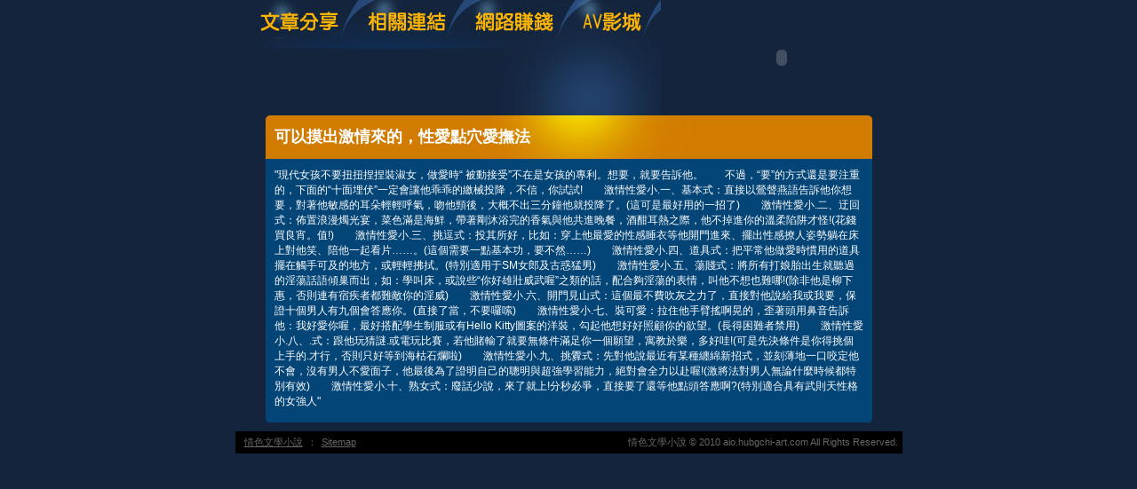

--- FILE ---
content_type: text/html; charset=utf-8
request_url: http://aio.hubgchi-art.com/?opc=a126
body_size: 7904
content:
<!DOCTYPE html PUBLIC "-//W3C//DTD XHTML 1.0 Transitional//EN" "http://www.w3.org/TR/xhtml1/DTD/xhtml1-transitional.dtd"><html xmlns="http://www.w3.org/1999/xhtml"><!-- InstanceBegin template="/Templates/doc.dwt" codeOutsideHTMLIsLocked="false" --><head><meta http-equiv="Content-Type" content="text/html; charset=utf-8" /><!-- InstanceBeginEditable name="doctitle" --><meta name="keywords" content="線上色情影片,辣妹有約" ><meta name="description" content="本站內容包含台中人聊天室、免費交友go，未滿１８歲成人者請勿進入本站。}" ><title>可以摸出激情來的，性愛點穴愛撫法 - 情色文學小說</title><!-- InstanceEndEditable --><link href="/templates/OP006/style.css" rel="stylesheet" type="text/css" /><script type="text/javascript"><!--function MM_preloadImages() {   var d=document; if(d.images){ if(!d.MM_p) d.MM_p=new Array();    var i,j=d.MM_p.length,a=MM_preloadImages.arguments; for(i=0; i<a.length; i++)    if (a[i].indexOf("#")!=0){ d.MM_p[j]=new Image; d.MM_p[j++].src=a[i];}}}function MM_swapImgRestore() {   var i,x,a=document.MM_sr; for(i=0;a&&i<a.length&&(x=a[i])&&x.oSrc;i++) x.src=x.oSrc;}function MM_findObj(n, d) {   var p,i,x;  if(!d) d=document; if((p=n.indexOf("?"))>0&&parent.frames.length) {    d=parent.frames[n.substring(p+1)].document; n=n.substring(0,p);}  if(!(x=d[n])&&d.all) x=d.all[n]; for (i=0;!x&&i<d.forms.length;i++) x=d.forms[i][n];  for(i=0;!x&&d.layers&&i<d.layers.length;i++) x=MM_findObj(n,d.layers[i].document);  if(!x && d.getElementById) x=d.getElementById(n); return x;}function MM_swapImage() {   var i,j=0,x,a=MM_swapImage.arguments; document.MM_sr=new Array; for(i=0;i<(a.length-2);i+=3)   if ((x=MM_findObj(a[i]))!=null){document.MM_sr[j++]=x; if(!x.oSrc) x.oSrc=x.src; x.src=a[i+2];}}//--></script><script src="/templates/OP006/js/AC_RunActiveContent.js" type="text/javascript"></script><!-- InstanceBeginEditable name="head" --><!-- InstanceEndEditable --></head><body onload="MM_preloadImages('/templates/OP006/images/m_doc2.jpg','/templates/OP006/images/m_link2.jpg','/templates/OP006/images/m_money2.jpg','/templates/OP006/images/m_av2.jpg')"><table width="750" border="0" align="center" cellpadding="0" cellspacing="0" class="container">  <tr>    <td><table width="100%" border="0" cellspacing="0" cellpadding="0">      <tr>        <td><a href="./?opc=doc1"><img src="/templates/OP006/images/m_doc.jpg" name="m1" width="138" height="55" id="m1" onmouseover="MM_swapImage('m1','','/templates/OP006/images/m_doc2.jpg',1)" onmouseout="MM_swapImgRestore()" /></a><a href="./?opc=link"><img src="/templates/OP006/images/m_link.jpg" name="m2" width="119" height="55" id="m2" onmouseover="MM_swapImage('m2','','/templates/OP006/images/m_link2.jpg',1)" onmouseout="MM_swapImgRestore()" /></a><a href="./?opc=money"><img src="/templates/OP006/images/m_money.jpg" name="m3" width="124" height="55" id="m3" onmouseover="MM_swapImage('m3','','/templates/OP006/images/m_money2.jpg',1)" onmouseout="MM_swapImgRestore()" /></a><a href="http://1007.222top.info/VIDEO/index.phtml" target="_blank"><img src="/templates/OP006/images/m_av.jpg" name="m4" width="98" height="55" id="m4" onmouseover="MM_swapImage('m4','','/templates/OP006/images/m_av2.jpg',1)" onmouseout="MM_swapImgRestore()" /></a></td>        <td rowspan="2"><script type="text/javascript">AC_FL_RunContent( 'codebase','http://download.macromedia.com/pub/shockwave/cabs/flash/swflash.cab#version=9,0,28,0','width','272','height','130','src','/templates/OP006/images/logo','quality','high','pluginspage','http://www.adobe.com/shockwave/download/download.cgi?P1_Prod_Version=ShockwaveFlash','movie','/templates/OP006/images/logo' ); //end AC code</script><noscript><object classid="clsid:D27CDB6E-AE6D-11cf-96B8-444553540000" codebase="http://download.macromedia.com/pub/shockwave/cabs/flash/swflash.cab#version=9,0,28,0" width="272" height="130">          <param name="movie" value="/templates/OP006/images/logo.swf" />          <param name="quality" value="high" />          <embed src="/templates/OP006/images/logo.swf" quality="high" pluginspage="http://www.adobe.com/shockwave/download/download.cgi?P1_Prod_Version=ShockwaveFlash" type="application/x-shockwave-flash" width="272" height="130"></embed>        </object></noscript></td>      </tr>      <tr>        <td><img src="/templates/OP006/images/pic1b.jpg" width="479" height="75" /></td>        </tr>    </table></td>  </tr>  <tr>    <td style="padding-bottom:10px;"><table width="683" border="0" align="center" cellpadding="0" cellspacing="0" bgcolor="#044577">      <tr>        <td height="49" background="/templates/OP006/images/c_1.jpg" style="padding-left:10px;"><h1><!-- InstanceBeginEditable name="EditRegion3" -->可以摸出激情來的，性愛點穴愛撫法<!-- InstanceEndEditable --></h1></td>      </tr>      <tr>        <td style="padding:10px;"><!-- InstanceBeginEditable name="EditRegion4" -->"現代女孩不要扭扭捏捏裝淑女，做愛時“ 被動接受”不在是女孩的專利。想要，就要告訴他。　　不過，“要”的方式還是要注重的，下面的“十面埋伏”一定會讓他乖乖的繳械投降，不信，你試試!　　激情性愛小.一、基本式：直接以鶯聲燕語告訴他你想要，對著他敏感的耳朵輕輕呼氣，吻他頸後，大概不出三分鐘他就投降了。(這可是最好用的一招了)　　激情性愛小.二、迂回式：佈置浪漫燭光宴，菜色滿是海鮮，帶著剛沐浴完的香氣與他共進晚餐，酒酣耳熱之際，他不掉進你的溫柔陷阱才怪!(花錢買良宵。值!)　　激情性愛小.三、挑逗式：投其所好，比如：穿上他最愛的性感睡衣等他開門進來、擺出性感撩人姿勢躺在床上對他笑、陪他一起看片……。(這個需要一點基本功，要不然……)　　激情性愛小.四、道具式：把平常他做愛時慣用的道具擺在觸手可及的地方，或輕輕拂拭。(特別適用于SM女郎及古惑猛男)　　激情性愛小.五、蕩賤式：將所有打娘胎出生就聽過的淫蕩話語傾巢而出，如：學叫床，或說些“你好雄壯威武喔”之類的話，配合夠淫蕩的表情，叫他不想也難哪!(除非他是柳下惠，否則連有宿疾者都難敵你的淫威)　　激情性愛小.六、開門見山式：這個最不費吹灰之力了，直接對他說給我或我要，保證十個男人有九個會答應你。(直接了當，不要囉嗦)　　激情性愛小.七、裝可愛：拉住他手臂搖啊晃的，歪著頭用鼻音告訴他：我好愛你喔，最好搭配學生制服或有Hello Kitty圖案的洋裝，勾起他想好好照顧你的欲望。(長得困難者禁用)　　激情性愛小.八、.式：跟他玩猜謎.或電玩比賽，若他賭輸了就要無條件滿足你一個願望，寓教於樂，多好哇!(可是先決條件是你得挑個上手的.才行，否則只好等到海枯石爛啦)　　激情性愛小.九、挑釁式：先對他說最近有某種纏綿新招式，並刻薄地一口咬定他不會，沒有男人不愛面子，他最後為了證明自己的聰明與超強學習能力，絕對會全力以赴喔!(激將法對男人無論什麼時候都特別有效)　　激情性愛小.十、熟女式：廢話少說，來了就上!分秒必爭，直接要了還等他點頭答應啊?(特別適合具有武則天性格的女強人"<!-- InstanceEndEditable --></td>      </tr>      <tr>        <td><img src="/templates/OP006/images/c_2.jpg" width="683" height="5" /></td>      </tr>    </table></td>  </tr>   <tr><td bgcolor="#000000"class="footer"><div align="center" style="float:left"><a href="./">情色文學小說</a>：<a href="./?opc=sitemap">Sitemap</a></div>情色文學小說 © 2010 aio.hubgchi-art.com All Rights Reserved. </td>  </tr></table><div class="sexad"> 　 </div></body><!-- InstanceEnd --></html>